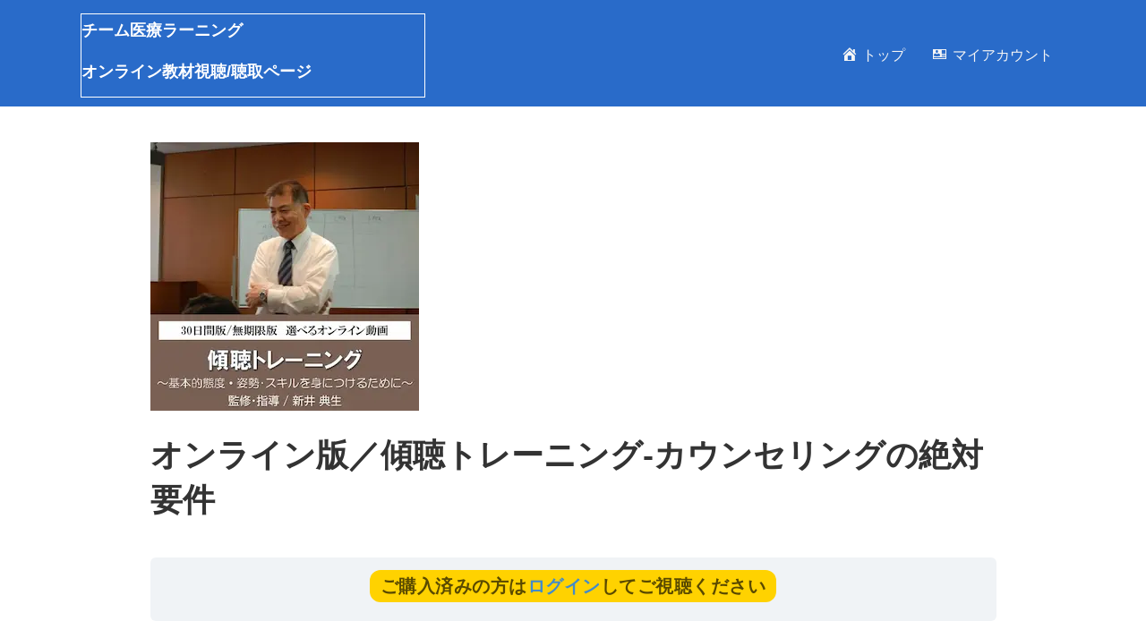

--- FILE ---
content_type: text/css
request_url: https://www.iryo.jp/wp-content/themes/bb-theme-child/style.css?ver=6.8.3
body_size: 748
content:
/*
Theme Name: Beaver Builder Child Theme
Theme URI: http://www.wpbeaverbuilder.com
Version: 1.0
Description: An example child theme that can be used as a starting point for custom development.
Author: The Beaver Builder Team
Author URI: http://www.fastlinemedia.com
template: bb-theme
*/

/* Add your custom styles here... */ 


#billing_country_field{
display:none;
}

.summary {
display:none;
}


.ld-camp-box {
    width: 60%;
    position: relative;
    margin: 7em 5em 6em 3em;
    padding: 0.5em 1em;
    border: solid 3px #333;
    border-radius: 8px;
}
.ld-camp-box .ld-camp-box-title {
position: absolute;
display: inline-block;
top: -13px;
left: 10px;
padding: 0 9px;
line-height: 1;
font-size: 19px;
background: #FFF;
color: indianred;
font-weight: bold;
}

.ld-camp-box p {
margin: 10px; 
padding: 0;
}

.fl-post-nav {
    display:none;
}

.fl-post-meta{
    display:none;

}